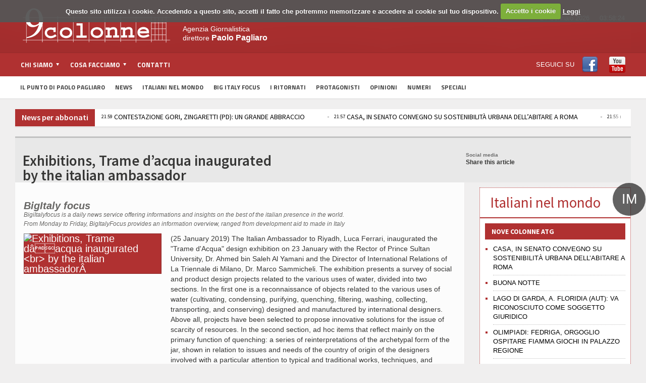

--- FILE ---
content_type: text/html; charset=utf-8
request_url: https://9colonne.it/189860/exhibitions-trame-d-acqua-inaugurated-br-by-the-italian-ambassador
body_size: 11196
content:
<!DOCTYPE html>
<!-- BEGIN html -->
<html xmlns="http://www.w3.org/1999/xhtml"  lang="it-IT">

	<!-- BEGIN head -->
	<head>
		<!-- Title -->
		<title>
			9Colonne | Exhibitions, Trame d’acqua inaugurated  by the italian ambassador </title>

		<!-- Meta Tags -->
<meta name="google-site-verification" content="wnwNhUYBJVhcY3hQlSLHmZVspfOgFRUts6RX6n7rvqs" />
		<meta http-equiv="content-type" content="text/html; charset=UTF-8" />
		<meta name="viewport" content="width=device-width, initial-scale=1, maximum-scale=1" />

	<meta name="description" content="(25 January 2019) The Italian Ambassador to Riyadh, Luca Ferrari, inaugurated the "Trame d'Acqua" design exhibition on 23 January with the Rector of Prince Sultan University, Dr. Ahmed bin Saleh Al Yamani and the Director of International Relations of La Triennale di Milano, Dr. Marco Sammicheli. The exhibition presents a survey of social and product design projects related to the various uses of water, divided into two sections. In the first one is a reconnaissance of objects related ..." />

<meta name="keywords" content="agenzia, 9colonne, stampa, informazione, giornalismo, italia, notizie, cronaca, mondo, economia, sport, calcio, spettacolo, emigrazione, politica, esteri, societ�, bigitaly, focus, app, italiani, italy, big, iphone, ipad, il punto di Paolo Pagliaro" />

<meta name="generator" content="Adon 3.1" />
<link rel='canonical' href='https://www.9colonne.it/189860/exhibitions-trame-d-acqua-inaugurated-br-by-the-italian-ambassador' />
<link rel='shortlink' href='https://www.9colonne.it/189860/exhibitions-trame-d-acqua-inaugurated-br-by-the-italian-ambassador' />
<meta property="og:title" content="Exhibitions, Trame d’acqua inaugurated  by the italian ambassador "/>
<meta property="og:type" content="website"/>
<meta property="og:description" content="(25 January 2019) The Italian Ambassador to Riyadh, Luca Ferrari, inaugurated the "Trame d'Acqua" design exhibition on 23 January with the Rector of Prince Sultan University, Dr. Ahmed bin Saleh Al Yamani and the Director of International Relations of La Triennale di Milano, Dr. Marco Sammicheli. The exhibition presents a survey of social and product design projects related to the various uses of water, divided into two sections. In the first one is a reconnaissance of objects related ..."/>
<meta property="og:url" content="https://www.9colonne.it/189860/exhibitions-trame-d-acqua-inaugurated-br-by-the-italian-ambassador"/>
<meta property="og:site_name" content="9Colonne"/>

<meta property="og:image" content="https://www.9colonne.it/image/f431b8b34ad1c90c323201204292da07/original/image.jpg"/>
<meta property="og:image:width" content="310" />
<meta property="og:image:height" content="200" />




		
		<!-- Favicon -->
					<!--link rel="shortcut icon" href="/images/favicon.ico" type="image/x-icon" /-->
				
<link rel='stylesheet' id='google-fonts-1-css'  href='//fonts.googleapis.com/css?family=Titillium+Web&ver=4.0.2' type='text/css' media='all' />
<link rel='stylesheet' id='google-fonts-2-css'  href='//fonts.googleapis.com/css?family=Source+Sans+Pro&ver=4.0.2' type='text/css' media='all' />
<link rel='stylesheet' id='reset-css'  href='/css/reset.css' type='text/css' media='all' />
<link rel='stylesheet' id='main-stylesheet-css'  href='/css/main-stylesheet.css' type='text/css' media='all' />
<link rel='stylesheet' id='shortcodes-css'  href='/css/shortcode.css' type='text/css' media='all' />
<link rel='stylesheet' id='flexslider-css'  href='/css/flexslider.css' type='text/css' media='all' />
<link rel='stylesheet' id='lightbox-css'  href='/css/lightbox.css' type='text/css' media='all' />
<link rel='stylesheet' id='lightbox-css'  href='/css/prettyPhoto.css' type='text/css' media='all' />
<link rel='stylesheet' id='dragscroll-css'  href='/css/jquery.dragscroll.css' type='text/css' media='all' />
<link rel='stylesheet' id='responsive-css'  href='/css/responsive.css' type='text/css' media='all' />
<link rel='stylesheet' id='yt-css'  href='/css/YouTubePopUp.css' type='text/css' media='all' />
<link rel="stylesheet" type="text/css" href="//cdn.jsdelivr.net/npm/slick-carousel@1.8.1/slick/slick.css"/>

<!--[if lt IE 8]>
<link rel='stylesheet' id='ie-only-styles-css'  href='/css/ie-ancient.css' type='text/css' media='all' />
<![endif]-->
<link rel='stylesheet' id='style-css'  href='/css/style.css' type='text/css' media='all' />
<script type='text/javascript' src='/js/jquery/jquery.js'></script>
<script type='text/javascript' src='/js/jquery/jquery-migrate.min.js'></script>
<script type='text/javascript' src='/js/jqClock.js'></script>
<script type='text/javascript' src='/js/jquery.flexslider-min.js'></script>
<script type='text/javascript' src='/js/jquery.flexslider-min.js'></script>
<script type='text/javascript' src='/js/js_composer_front.js'></script>
<script type='text/javascript' src='/js/jquery.prettyPhoto.js'></script>
<script type='text/javascript' src='/js/YouTubePopUp.jquery.js'></script>
<script type="text/javascript" src="//cdn.jsdelivr.net/npm/slick-carousel@1.8.1/slick/slick.min.js"></script>
<script language="javascript">
jQuery( document ).ready(function() {
	jQuery("div#clockContainer").clock({"langSet":"it"});
});
</script>
<link rel="stylesheet" href="/cookies/cookiecuttr.css">
<script src="/cookies/jquery.cookie.js"></script>
<script src="/cookies/jquery.cookiecuttr.js"></script><script>
jQuery(document).ready(function ($) {
  $.cookieCuttr({
	cookieMessage: "Questo sito utilizza i cookie. Accedendo a questo sito, accetti il fatto che potremmo memorizzare e accedere ai cookie sul tuo dispositivo.",
	cookieAnalyticsMessage: "Questo sito utilizza i cookie. Accedendo a questo sito, accetti il fatto che potremmo memorizzare e accedere ai cookie sul tuo dispositivo.",
	cookiePolicyLink: "/97893/informativa-sui-cookie",
	cookieWhatAreTheyLink: "/97893/informativa-sui-cookie",
	cookieAcceptButtonText: "Accetto i cookie",
	cookieWhatAreLinkText: "Leggi"
  });
});
</script>

	

	<!-- END head -->
	</head>
	
	<!-- BEGIN body -->
	<body class="home page page-id-4 page-template page-template-template-homepage-php wpb-js-composer js-comp-ver-3.7.3 vc_responsive" >
			
					<!-- BEGIN .boxed -->
		<div class="boxed">
			
			<!-- BEGIN .header -->
			<div class="header">
				
				<!-- BEGIN .wrapper -->
				<div class="wrapper">

					<div class="header-logo">
													<a href="/"><img src="/images/logo.png" alt="9Colonne" /></a>
											</div>

					<div class="header-menu">
																			<p>Agenzia Giornalistica<br/>
direttore <span style="font-size: 16px; font-weight: bold;">Paolo Pagliaro</span></p>
											</div>

					<div class="header-addons">

													<div class="header-weather">
<!--include virtual="/adon.pl?act=Weather&Mode=Get"-->
<div id="clockContainer"></div>
							</div>
																		<div class="header-search" style="display: none">
							<form method="get" action="/adon.pl" name="searchform">
								<input type="hidden" name="act" value="src" />
								<input type="text" placeholder="Cerca qualcosa.." value="" class="search-input" name="SearchedTxt" id="SearchedTxt" />
								<input type="submit" value="ricerca" class="search-button" />
							</form>
						</div>
											</div>
					
				<!-- END .wrapper -->
				</div>

				<div class="main-menu">
					
					<!-- BEGIN .wrapper -->
					<div class="wrapper">

						<ul class="the-menu transition-active menu" rel="Menu principale">
<li id="menu-item-369" class="menu-item menu-item-type-custom menu-item-object-custom"><a href="#"><span>Chi siamo</span></a>
<ul class="sub-menu">
	<li id="menu-item-666" class="menu-item menu-item-type-post_type menu-item-object-page"><a href="/1/chi-siamo">Chi siamo</a></li>
	<li id="menu-item-667" class="menu-item menu-item-type-post_type menu-item-object-page"><a href="/370970/codice-etico">Codice Etico</a></li>
</ul>
</li>
<li id="menu-item-371" class="menu-item menu-item-type-custom menu-item-object-custom"><a href="#"><span>Cosa facciamo</span></a>
<ul class="sub-menu">
	<li id="menu-item-428" class="menu-item menu-item-type-post_type menu-item-object-page"><a href="/74/notiziario">Notiziario</a></li>
	<li id="menu-item-429" class="menu-item menu-item-type-post_type menu-item-object-page"><a href="/73/pagine-nazionali">Pagine nazionali</a></li>
	<li id="menu-item-430" class="menu-item menu-item-type-post_type menu-item-object-page"><a href="/59455/servizio-editing">Servizio editing</a></li>
	<li id="menu-item-431" class="menu-item menu-item-type-post_type menu-item-object-page"><a href="/72243/servizi-per-banche">Servizi per banche</a></li>
	<li id="menu-item-432" class="menu-item menu-item-type-post_type menu-item-object-page"><a href="/72/tv">Tv</a></li>
	<li id="menu-item-433" class="menu-item menu-item-type-post_type menu-item-object-page"><a href="/20789/video-corporate">Video Corporate</a></li>
	<li id="menu-item-434" class="menu-item menu-item-type-post_type menu-item-object-page"><a href="/11/internet">Internet</a></li>
	<li id="menu-item-435" class="menu-item menu-item-type-post_type menu-item-object-page"><a href="/4/periodici">Periodici</a></li>
	<li id="menu-item-436" class="menu-item menu-item-type-post_type menu-item-object-page"><a href="/5/giochi-e-scommesse">Giochi e scommesse</a></li>
	<li id="menu-item-437" class="menu-item menu-item-type-post_type menu-item-object-page"><a href="/30181/italiani-nel-mondo">Italiani nel mondo</a></li>
	<li id="menu-item-437" class="menu-item menu-item-type-post_type menu-item-object-page"><a href="/8/newsletter">Newsletter</a></li>
	<li id="menu-item-437" class="menu-item menu-item-type-post_type menu-item-object-page"><a href="/12/pubblicita">Pubblicità</a></li>
</ul>
</li>
<li id="menu-item-372" class="menu-item menu-item-type-custom menu-item-object-custom"><a href="/94961/contatti">Contatti</a></li>
<li id="menu-item-372b" style="float:right" class="menu-item menu-item-type-custom menu-item-object-custom"><span style="line-height: 46px">SEGUICI SU</span> <a style="  display: inline-block; padding-top: 7px; padding-bottom: 4px;" target="_blank" href="https://www.facebook.com/9colonne"><img src="/images/facebook.png"></a><a style="  display: inline-block; padding-top: 7px; padding-bottom: 4px;" target="_blank" href="https://www.youtube.com/channel/UC3x0oPqkuwH28cPSE1FbwaQ"><img src="/images/youtube.png"></a></li>
</ul>
					<!-- END .wrapper -->
					</div>

				</div>

									<div class="secondary-menu">
						
						<!-- BEGIN .wrapper -->
						<div class="wrapper">
							<ul>
							<li id="menu-item-376" class="menu-item menu-item-type-custom menu-item-object-custom menu-item-376"><a href="/category/1071/il-punto-di-paolo-pagliaro">Il Punto di Paolo Pagliaro</a></li>
<li id="menu-item-373" class="menu-item menu-item-type-custom menu-item-object-custom menu-item-373"><a href="/news-abbonati">News</a></li>
<li id="menu-item-378" class="menu-item menu-item-type-custom menu-item-object-custom menu-item-378"><a href="/italiani-nel-mondo">Italiani nel Mondo</a></li>
<li id="menu-item-374" class="menu-item menu-item-type-custom menu-item-object-custom menu-item-374"><a href="/category/1057/big-italy-focus">Big Italy Focus</a></li>
<li id="menu-item-374b" class="menu-item menu-item-type-custom menu-item-object-custom menu-item-374"><a href="/category/1128/i-ritornati">I Ritornati</a></li>
<li id="menu-item-380" class="menu-item menu-item-type-custom menu-item-object-custom menu-item-380"><a href="/category/13/protagonisti">Protagonisti</a></li>
<li id="menu-item-377" class="menu-item menu-item-type-custom menu-item-object-custom menu-item-377"><a href="/category/1067/opinioni">Opinioni</a></li>
<li id="menu-item-375" class="menu-item menu-item-type-custom menu-item-object-custom menu-item-375"><a href="/category/1063/numeri">Numeri</a></li>
<li id="menu-item-381" class="menu-item menu-item-type-custom menu-item-object-custom menu-item-381"><a href="/category/7/numeri">Speciali</a></li>
</ul>						<!-- END .wrapper -->
						</div>

					</div>
				
			<!-- END .header -->
			</div>
			<!-- BEGIN .content -->
			<div class="content">
				<!-- BEGIN .wrapper -->
				<div class="wrapper">
											<!--div class="ad-banner">
<div class="ad-banner-left">
<a href="http://www.bigitalyinternational.it" target="_blank"><img src="/images/banner_bigitaly.jpg"></a>
</div>
<a href="/category/1110/study-in-italy"><img src="/images/banner_studyinitaly.jpg" alt="" title="" /></a>
<div class="ad-banner-right">
<a href="http://www.bigitalyinternational.it" target="_blank"><img src="/images/banner_bigitaly.jpg"></a>
</div>
</div-->
																						<div class="breaking-news">
							<span class="the-title"><a style="color: white; text-transform: none; font-size: 16px" href="/news-abbonati">News per abbonati</a></span>
							<ul>


<li><a href="/cgi-bin/9colonne.info/adon.cgi?act=doc&doc=1758371"><span class="ora-ticker">22:01</span> BUONA NOTTE</a></li>



<li><a href="/cgi-bin/9colonne.info/adon.cgi?act=doc&doc=1758370"><span class="ora-ticker">22:00</span> BUONA NOTTE</a></li>



<li><a href="/cgi-bin/9colonne.info/adon.cgi?act=doc&doc=1758369"><span class="ora-ticker">21:59</span> CONTESTAZIONE GORI, ZINGARETTI (PD): UN GRANDE ABBRACCIO</a></li>



<li><a href="/cgi-bin/9colonne.info/adon.cgi?act=doc&doc=1758368"><span class="ora-ticker">21:57</span> CASA, IN SENATO CONVEGNO SU SOSTENIBILITÀ URBANA DELL’ABITARE A ROMA</a></li>



<li><a href="/cgi-bin/9colonne.info/adon.cgi?act=doc&doc=1758367"><span class="ora-ticker">21:55</span> CICLOVIA FVG5: AMIRANTE, RISORSE E CANTIERI ATTIVI (2)</a></li>



<li><a href="/cgi-bin/9colonne.info/adon.cgi?act=doc&doc=1758366"><span class="ora-ticker">21:53</span> CICLOVIA FVG5: AMIRANTE, RISORSE E CANTIERI ATTIVI (1)</a></li>



<li><a href="/cgi-bin/9colonne.info/adon.cgi?act=doc&doc=1758365"><span class="ora-ticker">21:50</span> DOMENICA E LUNEDÌ A PALAZZO LOMBARDIA IL TRENO DI CIOCCOLATO DEI RECORD</a></li>



<li><a href="/cgi-bin/9colonne.info/adon.cgi?act=doc&doc=1758364"><span class="ora-ticker">21:47</span> CAMERA, PRESENTAZIONE INCONTRI NATI DA "UN CUORE GRECO"</a></li>



<li><a href="/cgi-bin/9colonne.info/adon.cgi?act=doc&doc=1758363"><span class="ora-ticker">21:44</span> MINISTERO LAVORO, MONITORAGGIO MINORI FUORI FAMIGLIA</a></li>



<li><a href="/cgi-bin/9colonne.info/adon.cgi?act=doc&doc=1758362"><span class="ora-ticker">21:42</span> ANIMA ITALIAN PAVILION: NEL 2026 SI RIPARTE DA TRIPOLI (3)  </a></li>



																						</ul>
						</div>
										
<div class="main-content">
					


	<div class="full-width">
	
	<div class="article-title">
		

		<div class="share-block right">
			<div>
				<div class="share-article left">
					<span>Social media</span>
					<strong>Share this article</strong>
				</div>
				<div class="left">
<!-- AddThis Button BEGIN -->
<div class="addthis_toolbox addthis_default_style ">
<a class="addthis_button_facebook_like" fb:like:layout="button_count"></a>
<a class="addthis_button_tweet"></a>
<a class="addthis_button_pinterest_pinit"></a>
<a class="addthis_counter addthis_pill_style"></a>
</div>
<script type="text/javascript">var addthis_config = {"data_track_addressbar":true};</script>
<script type="text/javascript" src="//s7.addthis.com/js/300/addthis_widget.js#pubid=ra-5134db70458e02da"></script>
<!-- AddThis Button END -->
				</div>
				<div class="clear-float"></div>
			</div>
			
		</div>

		<h1>Exhibitions, Trame d’acqua inaugurated <br> by the italian ambassador </h1>
		
	</div>

	</div>				
		<!-- BEGIN .main-page -->
	<div class="main-page left">

							<!-- BEGIN .single-block -->
		<div class="single-block">
							<!-- BEGIN .content-block -->
		<div class="content-block main left">
			<div class="block single-post">
				<div class="post-189860 post type-post status-publish format-standard has-post-thumbnail hentry category-news-del-giorno block-content">
		
          <div style="color: #686765; font-size: 12px; margin-top: 20px; margin-bottom: 10px; text-align: justify">
            <i><div style="font-weight: bold; font-size:20px">BigItaly focus</div>
BigiItalyfocus is a daily news service offering informations and insights on the best of the italian presence in the world.<br/>From Monday to Friday, BigItalyFocus provides an information overview, ranged from development aid to made in Italy
            </i>
          </div>
		
					<div class="paragraph-row">
						<div class="column4" style="float: left">
							
							<p>
								<span class="hover-effect">
									
  <img src="//www.9colonne.it/adon.pl?act=Attachment&id=f431b8b34ad1c90c323201204292da07&key=original" alt="Exhibitions, Trame dâacqua inaugurated <br> by the italian ambassadorÂ " border="0" class="image-border">


								</span>
							</p>
							
						</div>
																									<div class="column8">
							<div class="shortcode-content">
                    
                    
	<p class="p1"><span class="s1">(25 January 2019) The Italian Ambassador to Riyadh, Luca Ferrari, inaugurated the "Trame d'Acqua" design exhibition on 23 January with the Rector of Prince Sultan University, Dr. Ahmed bin Saleh Al Yamani and the Director of International Relations of La Triennale di Milano, Dr. Marco Sammicheli. The exhibition presents a survey of social and product design projects related to the various uses of water, divided into two sections. In the first one is a reconnaissance of objects related to the various uses of water (cultivating, condensing, purifying, quenching, filtering, washing, collecting, transporting, and conserving) designed and manufactured by international designers. Above all, projects have been selected to propose innovative solutions for the issue of scarcity of resources. In the second section, ad hoc items that reflect mainly on the primary function of quenching: a series of reinterpretations of the archetypal form of the jar, shown in relation to issues and needs of the country of origin of the designers involved with a particular attention to typical and traditional works, techniques, and materials.</span></p>																
          <br>   
          
(© 9Colonne - citare la fonte)
	
	
	
	
							</div>
						</div>

					</div>

				</div>
									

			</div>
			<!-- END .content-block -->
		</div>
											<!-- END .single-block -->
	</div>

	<!-- END .main-page -->
	</div>



	<!-- BEGIN .sidebar-content -->
	<div class="main-sidebar right">
		<!--iframe style="margin-bottom: 20px" width="300" height="200" autoplay="1" src="https://www.youtube.com/embed/uWHvJT3reBk?autoplay=1" title="YouTube video player" frameborder="0" allow="accelerometer; autoplay; clipboard-write; encrypted-media; gyroscope; picture-in-picture" allowfullscreen></iframe-->
                



		<div style="padding: 10px" class="widget-4b widget italiani-nel-mondo"><span class="bollo">IM</span>
			<h1 style="border-bottom: #B03131 2px solid;margin: -10px -10px 10px; padding: 20px; color: #B03131;">Italiani nel mondo
			</h1>
			<!--a href="/comites" class="hover-effect img-background" style="background-size: contain; background-repeat: no-repeat; margin-bottom: 15px; background-image: url(//www.9colonne.it/adon.pl?act=Attachment&id=351aeb39e1f0df2bc80a32857ea2d560&key=original"><img src="//www.9colonne.it/adon.pl?act=Attachment&id=351aeb39e1f0df2bc80a32857ea2d560&key=original" alt="Banner Comites 2021" border="0" class="image-border"i-->
								                                        </a>
			<h3 style="font-size: 14px">NOVE COLONNE ATG</h2>
				<ul class="article-list">

				<li>
					<a href="/lastpublic/587154/casa-in-senato-convegno-su-sostenibilità-urbana-dell-abitare-a-roma">CASA, IN SENATO CONVEGNO SU SOSTENIBILITÀ URBANA DELL’ABITARE A ROMA</a>
				</li>

				<li>
					<a href="/lastpublic/587152/buona-notte">BUONA NOTTE</a>
				</li>

				<li>
					<a href="/lastpublic/587151/lago-di-garda-a-floridia-aut-va-riconosciuto-come-soggetto-giuridico">LAGO DI GARDA, A. FLORIDIA (AUT): VA RICONOSCIUTO COME SOGGETTO GIURIDICO </a>
				</li>

				<li>
					<a href="/lastpublic/587149/olimpiadi-fedriga-orgoglio-ospitare-fiamma-giochi-in-palazzo-regione">OLIMPIADI: FEDRIGA, ORGOGLIO OSPITARE FIAMMA GIOCHI IN PALAZZO REGIONE</a>
				</li>


					</ul>
			<a href="/italiani-nel-mondo" class="archive-link" style="color:#B03131; font-weight: bold;">archivio</a>
			<p class="more_margin"></p>
			<h3 style="clear: both; font-size: 14px">NOVE COLONNE ATG / SETTIMANALE</h3>
				<ul class="article-list">
<li>
<a href="/586606/notiziario-estero">Ultimo numero</a>


</li>
<li>
<a href="/category/8/archivio-notiziario">Archivio notiziario</a>
</li>
					</ul>
	<p class="more_margin"></p>
		<!--div class="widget-4 last widget widget-articles speciali banner banner-dx-bottom-300x480" style="border:none;padding-bottom: 0;">
			<div id="banner-dx" >

<ins data-revive-zoneid="15" data-revive-id="1735a154ad0538c6930e4e972973cea7"></ins>
<script async src="//ad.withub.it/www/delivery/asyncjs.php"></script>

			</div>
		</div-->
			<!--div class="float-block-sidebar" style="overflow:auto">
				<h3 style="font-size: 14px;background: #B03131; text-transform: uppercase;   padding: 7px 13px;">I nostri podcast</h3>
				<div class="featured-block protagonisti">
					<a href="/category/1130/podcast">
					<img src="/adon.pl?act=Attachment&id=5b91e1027880c0677ad56522364a1ce9&key=original"/>
					</a>
				</div>
			</div-->
			<div class="float-block-sidebar">
				<a href="/category/13/protagonisti" class="archive-link right" style=" color: white;">archivio</a>
				<h3 style="font-size: 14px;background: #B03131; text-transform: uppercase;   padding: 7px 13px;">Protagonisti</h3>
				<div class="featured-block protagonisti">
					

				<div class="article-content">
					<h3>
						<a href="/586777/il-mei-a-torino-si-parla-di-emigrazione-radici-e-territorio">Il Mei a Torino: si parla di emigrazione, radici e territorio</a>
											</h3>
											<span class="meta" style="margin-left: 27px">
							<a href="javascript: void(0);">
								23/1/2026</a>
						</span>
									</div>
				<div class="article-photo">
					<a href="/586777/il-mei-a-torino-si-parla-di-emigrazione-radici-e-territorio" class="hover-effect">
						
  <img src="//www.9colonne.it/adon.pl?act=Attachment&id=7dc9c2846209cd5ca7c61aeb2f3f4341&key=original" alt="Il Mei a Torino: si parla di emigrazione, radici e territorio" border="0" class="image-border">


					</a>
				</div>



				</div>
			</div>
			<!--div class="float-block-sidebar">
				<a href="/category/1146/biblioteca" class="archive-link right" style=" color: white;">archivio</a>
				<h3 style="font-size: 14px;background: #B03131; text-transform: uppercase;   padding: 7px 13px;">La Biblioteca DEL 25 APRILE</h3>
				<div class="featured-block protagonisti">
					

				<div class="article-content">
					<h3>
						<a href="/529928/la-canzone-br-della-libertà">La canzone <br> della libertà</a>
											</h3>
											<span class="meta" style="margin-left: 27px">
							<a href="javascript: void(0);">
								20/5/2025</a>
						</span>
									</div>
				<div class="article-photo">
					<a href="/529928/la-canzone-br-della-libertà" class="hover-effect">
						
  <img src="//www.9colonne.it/adon.pl?act=Attachment&id=1a618cf8751932f909118c48c2e94b3f&key=original" alt="La canzone <br> della libertÃ " border="0" class="image-border">


					</a>
				</div>



				</div>
			</div-->
		
		<!--div class="widget banner-sotto-punto" style="margin-bottom: 10px">
                	<ins data-revive-zoneid="19" data-revive-id="1735a154ad0538c6930e4e972973cea7"></ins>
        	        <script async src="//ad.withub.it/www/delivery/asyncjs.php"></script>
	        </div-->


		<div class="float-block-sidebar" >
                                <a href="/category/1152/diplomazia" class="archive-link right" style=" color: white;">archivio</a>
                                <h3 style="font-size: 14px;background: #B03131; text-transform: uppercase;padding: 7px 13px;">Diplomazia<br/><p style="font-size: 16px; text-transform: none;font-weight: 100;">Novità dalle Ambasciate</p></h3>
                                <div class="featured-block protagonisti">
                                        

				<div class="article-content">
					<h3>
						<a href="/586779/argentina-ambasciatore-nicoletti-incontra-il-cgie">Argentina: Ambasciatore Nicoletti incontra il Cgie   </a>
											</h3>
											<span class="meta" style="margin-left: 27px">
							<a href="javascript: void(0);">
								23/1/2026</a>
						</span>
									</div>
				<div class="article-photo">
					<a href="/586779/argentina-ambasciatore-nicoletti-incontra-il-cgie" class="hover-effect">
						
  <img src="//www.9colonne.it/adon.pl?act=Attachment&id=b5ccbcd237b72c75f5497c4c831d7c22&key=original" alt="Argentina: Ambasciatore Nicoletti incontra il Cgie   " border="0" class="image-border">


					</a>
				</div>



                                </div>
               </div>

		<div class="turismo widget-2 widget il-punto more_margin" >
                        <a href="/category/1144/magazine" class="archive-link right" style=" color: white;">archivio</a>
                                 <h3 style="text-transform: none; padding: 7px 13px;">
                                Turismo delle radici<br/>
                                SFOGLIA il Magazine
                                </h3>
                                 <div class="textwidget"></div>
                </div>

		<div class="widget-4 last widget widget-articles speciali" style="  overflow: auto; border: 1px dotted; display: none !important">
			<h3 class="list-title" style="font-weight: bold !important; color: white; font-size: 14px; padding: 5px 13px;">Turismo delle Radici<br/><p style="font-size: 16px; text-transform: none;font-weight: 100;">Non un semplice viaggio,<br/>un ritorno ai luoghi del cuore</p></h3>
				<ul class="article-list">


			<li style="list-style: none" class="donne-left">
			<div class="article-photo" style="width: 100px;">
				<a href="/549437/trentino-alto-adige-il-respiro-delle-dolomiti" class="hover-effect">
						
  <img src="//www.9colonne.it/adon.pl?act=Attachment&id=f48db5c4db61fb71c722e96434332dec&key=small" alt="Trentino Alto Adige: il respiro delle Dolomiti" border="0" class="image-border">


				</a>
			</div>
			<div class="article-content">
				<h4>
					<a href="/549437/trentino-alto-adige-il-respiro-delle-dolomiti">Trentino Alto Adige: il respiro delle Dolomiti</a>
				</h4>
			</div>
			</li>





			<li style="list-style: none" class="donne-right">
			<div class="article-photo" style="width: 100px;">
				<a href="/549435/umbria-sellano-sul-ponte-tibetano-più-alto-d-europa" class="hover-effect">
						
  <img src="//www.9colonne.it/adon.pl?act=Attachment&id=ff09cb6e8cd831adc0c43d69b08d2ee0&key=small" alt="Umbria: Sellano, sul ponte tibetano piÃ¹ alto dâEuropa" border="0" class="image-border">


				</a>
			</div>
			<div class="article-content">
				<h4>
					<a href="/549435/umbria-sellano-sul-ponte-tibetano-più-alto-d-europa">Umbria: Sellano, sul ponte tibetano più alto d’Europa</a>
				</h4>
			</div>
			</li>



			<li style="list-style: none" class="donne-left">
			<div class="article-photo" style="width: 100px;">
				<a href="/549432/piemonte-granito-e-lago-storia-e-cammino-l-anima-di-baveno" class="hover-effect">
						
  <img src="//www.9colonne.it/adon.pl?act=Attachment&id=23ecba35e21cfe39c4d70fd2330bdafa&key=small" alt="Piemonte: granito e lago, storia e cammino: lâanima di Baveno" border="0" class="image-border">


				</a>
			</div>
			<div class="article-content">
				<h4>
					<a href="/549432/piemonte-granito-e-lago-storia-e-cammino-l-anima-di-baveno">Piemonte: granito e lago, storia e cammino: l’anima di Baveno</a>
				</h4>
			</div>
			</li>




					</ul>
				<a style="color: #B03131; font-weight: bold;" href="/category/1133/turismo-delle-radidci" class="archive-link right">archivio</a>
			 
		</div>

			<div class="float-block-sidebar" style="overflow:auto">
				<h3 style="font-size: 14px;background: #B03131; text-transform: uppercase;   padding: 7px 13px;">I ritornati</h3>
				<div class="featured-block protagonisti">
				





























				<div class="article-content">
					<h3>
						<a href="/category/1128/i-ritornati">'I ritornati', storie di emigrazione vincente</a>
											</h3>
									</div>
				<div class="article-photo">
					<a href="/category/1128/i-ritornati" class="hover-effect">
						
  <img src="//www.9colonne.it/adon.pl?act=Attachment&id=d2059346d5355095f1d9df355cabfa3d&key=original" alt="'I ritornati', storie di emigrazione vincente" border="0" class="image-border">


					</a>
				</div>



				</div>
				<div class="featured-block protagonisti ritornati">
					
<div id="mosaico-viaggio">
<a href="/category/1128/i-ritornati">


  <img src="//www.9colonne.it/adon.pl?act=Attachment&id=943b44f43a4abef2143cf11e77a9fdab&key=medium" alt="" border="0" class="image-mosaico">




  <img src="//www.9colonne.it/adon.pl?act=Attachment&id=4c91efbf8cf2b3c2eb43c60a2e654ddf&key=medium" alt="" border="0" class="image-mosaico">




  <img src="//www.9colonne.it/adon.pl?act=Attachment&id=0db6bf529b2004c20a9c918cc98a22a0&key=medium" alt="" border="0" class="image-mosaico">




  <img src="//www.9colonne.it/adon.pl?act=Attachment&id=ee490409c4593c80d1dd26ea4dee46b1&key=medium" alt="" border="0" class="image-mosaico">




  <img src="//www.9colonne.it/adon.pl?act=Attachment&id=b714871801e0f2f8e51990ec45e394d0&key=medium" alt="" border="0" class="image-mosaico">




  <img src="//www.9colonne.it/adon.pl?act=Attachment&id=06808b604b5b65607ad2033078d3c614&key=medium" alt="" border="0" class="image-mosaico">




  <img src="//www.9colonne.it/adon.pl?act=Attachment&id=1f77081fa90906a19b8a9930d0e5df63&key=medium" alt="" border="0" class="image-mosaico">




  <img src="//www.9colonne.it/adon.pl?act=Attachment&id=944282583bd887d2479c9e90783b4458&key=medium" alt="" border="0" class="image-mosaico">




  <img src="//www.9colonne.it/adon.pl?act=Attachment&id=30d37d84d5d871044b84569c86231796&key=medium" alt="" border="0" class="image-mosaico">



</a>
</div>

				</div>
			</div>

			<div class="float-block-sidebar" style="overflow:auto;margin-bottom: 40px !important;">
				<h3 style="font-size: 14px;background: #B03131; text-transform: uppercase;   padding: 7px 13px;">GLI ALFIERI DEL MADE IN ITALY<br/><p style="font-size: 16px; text-transform: none;font-weight: 100;">Le eccellenze italiane si raccontano</p></h3>
				<div class="featured-block protagonisti ritornati">
					
<div id="mosaico-viaggio">
<a href="/category/1138/alfieri-made-in-italy">


  <img src="//www.9colonne.it/adon.pl?act=Attachment&id=412a1da7d899357a7d0f0175517d40ca&key=medium" alt="" border="0" class="image-mosaico">




  <img src="//www.9colonne.it/adon.pl?act=Attachment&id=6d626ad2ba60b1d5d7bc2a7511da1604&key=medium" alt="" border="0" class="image-mosaico">




  <img src="//www.9colonne.it/adon.pl?act=Attachment&id=657eec7195e9473382af1bf49538bd66&key=medium" alt="" border="0" class="image-mosaico">




  <img src="//www.9colonne.it/adon.pl?act=Attachment&id=e528e2e23119bf184c90cf4f265c0c26&key=medium" alt="" border="0" class="image-mosaico">




  <img src="//www.9colonne.it/adon.pl?act=Attachment&id=1968de632e77148eca6de3c7f4ed21f8&key=medium" alt="" border="0" class="image-mosaico">




  <img src="//www.9colonne.it/adon.pl?act=Attachment&id=8470c9f176a9ad25e8e17ea33526d7a6&key=medium" alt="" border="0" class="image-mosaico">



</a>
</div>

				</div>
			</div>

			<div class="float-block-sidebar">
				<a href="/category/1151/sapori-di-casa" class="archive-link right" style=" color: white;">archivio</a>
				<h3 style="font-size: 14px;background: #B03131; text-transform: uppercase;   padding: 7px 13px;">SAPORI DI CASA</h3>
				<div class="featured-block protagonisti">
					

				<div class="article-content">
					<h3>
						<a href="/580526/amatriciana-tradizionale-stg-br-storia-e-segreti-br-della-ricetta-autentica">Amatriciana Tradizionale STG: <br>storia e segreti <br>della ricetta autentica</a>
											</h3>
									</div>
				<div class="article-photo">
					<a href="/580526/amatriciana-tradizionale-stg-br-storia-e-segreti-br-della-ricetta-autentica" class="hover-effect">
						
  <img src="//www.9colonne.it/adon.pl?act=Attachment&id=66a4c4b7e82345fe104e5530aebc3183&key=original" alt="Amatriciana Tradizionale STG: <br>storia e segreti <br>della ricetta autentica" border="0" class="image-border">


					</a>
				</div>



				</div>
			</div>

			<div class="float-block-sidebar">
                                <a href="/category/1150/comunita-italiane-nel-mondo" class="archive-link right" style=" color: white;">archivio</a>
                                <h3 style="font-size: 14px;background: #B03131; text-transform: uppercase;   padding: 7px 13px;">DALLE COMUNITA’<br/>
ITALIANE NEL MONDO</h3>
                                <div class="featured-block">
                                        

				<div class="article-content">
					<h3>
						<a href="/570825/tra-sartoria-e-algoritmi-la-storia-di-federico-marchetti">Tra sartoria e algoritmi: la storia di Federico Marchetti</a>
											</h3>
									</div>
				<div class="article-photo">
					<a href="/570825/tra-sartoria-e-algoritmi-la-storia-di-federico-marchetti" class="hover-effect">
						
  <img src="//www.9colonne.it/adon.pl?act=Attachment&id=46512bcf89970ff04ebddf93661fbef0&key=original" alt="Tra sartoria e algoritmi: la storia di Federico Marchetti" border="0" class="image-border">


					</a>
				</div>



                                </div>
        		</div>

			<div class="float-block-sidebar" >
                                <h3 style="font-size: 14px;background: #B03131; text-transform: uppercase;padding: 7px 13px;">EDICOLA<br/><p style="font-size: 16px; text-transform: none;font-weight: 100;">Il meglio della stampa italiana all’estero</p></h3>
				<div class="article-photo">
                                        <a href="/557307/edicola"><img src="//www.9colonne.it/adon.pl?act=Attachment&id=ea5133b0ec56e7d265346160b5be1e53&key=original" alt="Logo Edicola" border="0" class="image-border">
                                        </a>
                                </div>
               		</div>

			<!--div class="float-block-sidebar">
				<h3 style="font-size: 14px; background: #B03131; text-transform: uppercase;  padding: 7px 13px;">Study in Italy</h3>
				<div class="featured-block protagonisti">

<div id="mosaico-viaggio">
<a href="/category/1110/study-in-italy">


  <img src="//www.9colonne.it/adon.pl?act=Attachment&id=a1e2152c07852738ba6de166d99780fa&key=medium" alt="" border="0" class="image-mosaico">




  <img src="//www.9colonne.it/adon.pl?act=Attachment&id=428910c3b6135057abdddfc87b86c94f&key=medium" alt="" border="0" class="image-mosaico">




  <img src="//www.9colonne.it/adon.pl?act=Attachment&id=71b857d0c35bddb8df8bf17163964c88&key=medium" alt="" border="0" class="image-mosaico">




  <img src="//www.9colonne.it/adon.pl?act=Attachment&id=9bf7f52ffd1ae8b72174dea0493a350d&key=medium" alt="" border="0" class="image-mosaico">




  <img src="//www.9colonne.it/adon.pl?act=Attachment&id=fc4d37b687568878dd1b3527a7a7a753&key=medium" alt="" border="0" class="image-mosaico">




  <img src="//www.9colonne.it/adon.pl?act=Attachment&id=cca21f323c955a2e753f05a10524ed6b&key=medium" alt="" border="0" class="image-mosaico">




  <img src="//www.9colonne.it/adon.pl?act=Attachment&id=7286eb39b35bf0a91c8959f8c24f3400&key=medium" alt="" border="0" class="image-mosaico">




  <img src="//www.9colonne.it/adon.pl?act=Attachment&id=d38c58fb8ef4d1e4e67dfc45ce1e7771&key=medium" alt="" border="0" class="image-mosaico">




  <img src="//www.9colonne.it/adon.pl?act=Attachment&id=26cc84d513f833e48436471697fde54f&key=medium" alt="" border="0" class="image-mosaico">



</a>
</div>


				</div>
				<a href="/category/1110/study-in-italy" class="archive-link" style="color:#B03131; font-weight: bold;">archivio</a>
			</div>
			<div class="float-block-sidebar">
			<h3 style="font-size: 14px; background: #B03131; text-transform: uppercase;  padding: 7px 13px;">L'Italia nel Futuro</h3>
			<div class="featured-block brexit">
include virtual="/adon.pl?act=src&sid=1109&tmpl=mosaico-futuro&limit=9" 

			</div>
			<a href="/category/1109/l-italia-nel-futuro" class="archive-link" style="color:#B03131; font-weight: bold;">archivio</a>
			</div>
			<div class="float-block-sidebar">
			<h3 style="font-size: 14px; background: #B03131; text-transform: uppercase;  padding: 7px 13px;">Italiani Brexit</h3>
			<div class="featured-block brexit">
include virtual="/adon.pl?act=src&sid=1107&tmpl=mosaico-brexit&limit=9"

			</div>
			<a href="/category/1107/italiani-brexit" class="archive-link" style="color:#B03131; font-weight: bold;">archivio</a>
			</div>
			<div class="float-block-sidebar">
			<h3 style="font-size: 14px; background: #B03131; text-transform: uppercase;  padding: 7px 13px;">La nostra lingua va di moda
</h3>
			<div class="featured-block protagonisti" style="margin-bottom: 10px">
include virtual="/adon.pl?act=src&sid=1097&tmpl=mosaico-italiano&limit=9"
			</div>
			<a href="/category/1097/la-nostra-lingua-va-di-moda" class="archive-link" style="color:#B03131; font-weight: bold;">archivio</a>
			</div>

			<div class="float-block-sidebar">
			<h3 style="font-size: 14px; background: #B03131; text-transform: uppercase;  padding: 7px 13px;">Parlano i direttori stranieri dei musei italiani
</h3>
			<div class="featured-block protagonisti" style="margin-bottom: 10px">
include virtual="/adon.pl?act=src&sid=1108&tmpl=mosaico-italiano&limit=9"
			</div>
			<a href="/category/1108/parlano-i-direttori-stranieri-dei-musei-italiani" class="archive-link" style="color:#B03131; font-weight: bold;">archivio</a>
			</div-->


			<!--div class="float-block-sidebar">
				<h3 style="font-size: 14px; background: #B03131; text-transform: uppercase;  padding: 7px 13px;">Viaggio tra i nuovi emigrati</h3>
				<div class="featured-block protagonisti">
					
<div id="mosaico-viaggio">
<a href="/category/1089/cartoline-dall-altra-italia">


  <img src="//www.9colonne.it/adon.pl?act=Attachment&id=ffdb0511b25a514fd96154bb4a0cb02c&key=medium" alt="" border="0" class="image-mosaico">




  <img src="//www.9colonne.it/adon.pl?act=Attachment&id=6b16a461df91996be8ecdaa9e3100fce&key=medium" alt="" border="0" class="image-mosaico">




  <img src="//www.9colonne.it/adon.pl?act=Attachment&id=cf7ada9c890758fbd0fa5d0f1a088bfb&key=medium" alt="" border="0" class="image-mosaico">




  <img src="//www.9colonne.it/adon.pl?act=Attachment&id=e360db8c3fa89df75de761475b946fe1&key=medium" alt="" border="0" class="image-mosaico">




  <img src="//www.9colonne.it/adon.pl?act=Attachment&id=d86e236740747562f2b50630062ec0cf&key=medium" alt="" border="0" class="image-mosaico">




  <img src="//www.9colonne.it/adon.pl?act=Attachment&id=50c5dbfee496527954abaf5d0215b2cc&key=medium" alt="" border="0" class="image-mosaico">




  <img src="//www.9colonne.it/adon.pl?act=Attachment&id=6c43eb819768f31cd1ed4a33f4b728f4&key=medium" alt="" border="0" class="image-mosaico">




  <img src="//www.9colonne.it/adon.pl?act=Attachment&id=cbb66eff2a59cf4331dfac82d6195667&key=medium" alt="" border="0" class="image-mosaico">




  <img src="//www.9colonne.it/adon.pl?act=Attachment&id=729eb6201fe6372731dfc5e64e62eec5&key=medium" alt="" border="0" class="image-mosaico">



</a>
</div>

				</div>
				<a href="/category/1089/cartoline-dall-altra-italia" class="archive-link" style="color:#B03131; font-weight: bold;">archivio</a>
			</div-->
			<h3 style="clear: both; color: white;font-size: 14px"><a style="color: white" href="/category/7/gli-speciali">Speciali per l'estero</a></h3>
			<!--h3 style="clear:both; color: white; font-size: 14px"><a style="color: white" href="/category/6/documenti">Documenti</a></h3-->
      	
		<div class="widget-4 last widget widget-articles speciali" style="  overflow: auto; border: 1px dotted;">
			<h3 class="list-title" style="font-weight: bold !important; color: white; font-size: 14px; padding: 5px 13px;">Donne d'Italia</h3>
				<ul class="article-list">


			<li style="list-style: none" class="donne-left">
			<div class="article-photo" style="width: 100px;">
				<a href="/572167/maria-barosso-l-artista-archeologa-che-raccontò-la-roma-che-non-c-è-più" class="hover-effect">
						
  <img src="//www.9colonne.it/adon.pl?act=Attachment&id=f02f602e8e35705452b8e928fb4fc81a&key=small" alt="Maria Barosso, lâartista-archeologa che raccontÃ² la Roma che non câÃ¨ piÃ¹" border="0" class="image-border">


				</a>
			</div>
			<div class="article-content">
				<h4>
					<a href="/572167/maria-barosso-l-artista-archeologa-che-raccontò-la-roma-che-non-c-è-più">Maria Barosso, l’artista-archeologa che raccontò la Roma che non c’è più</a>
				</h4>
			</div>
			</li>





			<li style="list-style: none" class="donne-right">
			<div class="article-photo" style="width: 100px;">
				<a href="/563413/patrizia-mecocci-tra-le-migliori-scienziate-al-mondo" class="hover-effect">
						
  <img src="//www.9colonne.it/adon.pl?act=Attachment&id=41e3f50a40f0ed452d0110ec203ea6fb&key=small" alt="Patrizia Mecocci tra le migliori scienziate al mondo" border="0" class="image-border">


				</a>
			</div>
			<div class="article-content">
				<h4>
					<a href="/563413/patrizia-mecocci-tra-le-migliori-scienziate-al-mondo">Patrizia Mecocci tra le migliori scienziate al mondo</a>
				</h4>
			</div>
			</li>



			<li style="list-style: none" class="donne-left">
			<div class="article-photo" style="width: 100px;">
				<a href="/450383/luisa-bongrani-una-vita-dedicata-all-egittologia" class="hover-effect">
						
  <img src="//www.9colonne.it/adon.pl?act=Attachment&id=f3ed392f924893272e58abcdd0d9475c&key=small" alt="Luisa Bongrani, una vita dedicata allâegittologia" border="0" class="image-border">


				</a>
			</div>
			<div class="article-content">
				<h4>
					<a href="/450383/luisa-bongrani-una-vita-dedicata-all-egittologia">Luisa Bongrani, una vita dedicata all’egittologia</a>
				</h4>
			</div>
			</li>




					</ul>
				<a style="color: #B03131; font-weight: bold;" href="/category/19/donne-d-italia" class="archive-link right">archivio</a>
			 
		</div>
		<!--div class="widget-4 last widget widget-articles speciali banner banner-dx-bottom-300x195">
                        



		</div-->
	</div>


      					</div>
	
				
				<div class="clear-float"></div>

			</div>
				
									<!-- END .wrapper -->
				</div>

				<!-- BEGIN .content -->
			</div>

			<!-- BEGIN .footer -->
			<div class="footer">
				
				<!-- BEGIN .wrapper -->
				<div class="wrapper">

					<ul class="right"><li id="menu-item-344" class="menu-item menu-item-type-post_type menu-item-object-page current-menu-item page_item page-item-4 current_page_item menu-item-344"><a href="/">Homepage</a></li>
<li id="menu-item-343" class="menu-item menu-item-type-post_type menu-item-object-page menu-item-343"><a href="/1/chi-siamo">Chi siamo</a></li>
<li id="menu-item-345" class="menu-item menu-item-type-post_type menu-item-object-page menu-item-345"><a href="/94961/contatti">Contatti</a></li>
<li id="menu-item-345" class="menu-item menu-item-type-post_type menu-item-object-page menu-item-345"><a href="/377770/informativa">Informativa</a></li>
</ul>
											<a href="/" class="logo-footer"><img src="/images/logo_footer.png" alt="9Colonne" /></a>
<p>Cooperativa di giornalisti a r.l. - P.IVA 05125621002 - Redazione Via S. Croce in Gerusalemme, 107 - 00185 Roma
Tel. 0039.06.77200071 - Fax 06.77202785 - <a href="mailto:amministrazione@9col.it"><img style="width:20px" src="/images/email.png">amministrazione</a> - <a href="mailto:redazione@9col.it"><img style="width:20px" src="/images/email.png">redazione</a> © 2015 Copyright <b>9Colonne</b>. Tutti i diritti riservati. <br>progettato da <a href="http://callipigia.com" target="_blank">callipigia.com</a></p>					
					
			<!-- END .footer -->
			</div>


			<div class="lightbox">
				<div class="lightcontent-loading">
					<h2 class="light-title">Loading..</h2>
					<a href="#" onclick="javascript:lightboxclose();" class="light-close"><span>❎</span>Chiudi finestra</a>
					<div class="loading-box">
						<h3>Caricamento , Attendere prego !</h3>
						<span>Questa operazione potrebbe richiedere un secondo o due.</span>
						<span class="loading-image"><img src="/images/loading.gif" title="" alt="" /></span>
					</div>
				</div>
				<div class="lightcontent"></div>
			</div>
			
		<!-- END .boxed -->
		</div>

	
	<script type='text/javascript' src='/js/admin/jquery.cookie.js'></script>
<script type='text/javascript' src='/js/jquery.floating_popup.1.3.min.js'></script>
<script type='text/javascript' src='/js/theme-scripts.js'></script>
<script type='text/javascript' src='/js/lightbox.js'></script>
<script type='text/javascript' src='/js/jquery-ui-1.10.3.custom.min.js'></script>
<script type='text/javascript' src='/js/jquery.infinitescroll.min.js'></script>
<script type='text/javascript' src='/js/jquery.event.move.js'></script>
<script type='text/javascript' src='/js/isotope/jquery.isotope.min.js'></script>
<script type='text/javascript' src='/js/jquery.event.swipe.js'></script>
<script type='text/javascript' src='/js/jquery.kinetic.min.js'></script>
<script type='text/javascript' src='/js/jquery.mousewheel.min.js'></script>
<script type='text/javascript' src='/js/jquery.smoothdivscroll-1.3-min.js'></script>
<script type='text/javascript' src='/js/jquery.dragscroll.min.js'></script>
<script type='text/javascript' src='/js/allegro.js'></script>
<script type='text/javascript'>
//if (jQuery.cookie('cc_cookie_accept') == "cc_cookie_accept") {

  (function(i,s,o,g,r,a,m){i['GoogleAnalyticsObject']=r;i[r]=i[r]||function(){
  (i[r].q=i[r].q||[]).push(arguments)},i[r].l=1*new Date();a=s.createElement(o),
  m=s.getElementsByTagName(o)[0];a.async=1;a.src=g;m.parentNode.insertBefore(a,m)
  })(window,document,'script','//www.google-analytics.com/analytics.js','ga');

  ga('set', 'anonymizeIp', true);
  ga('create', 'UA-23714583-1', 'auto');
  ga('send', 'pageview');
//}
</script>
	<!-- END body -->
	</body>
<!-- END html -->
</html>

